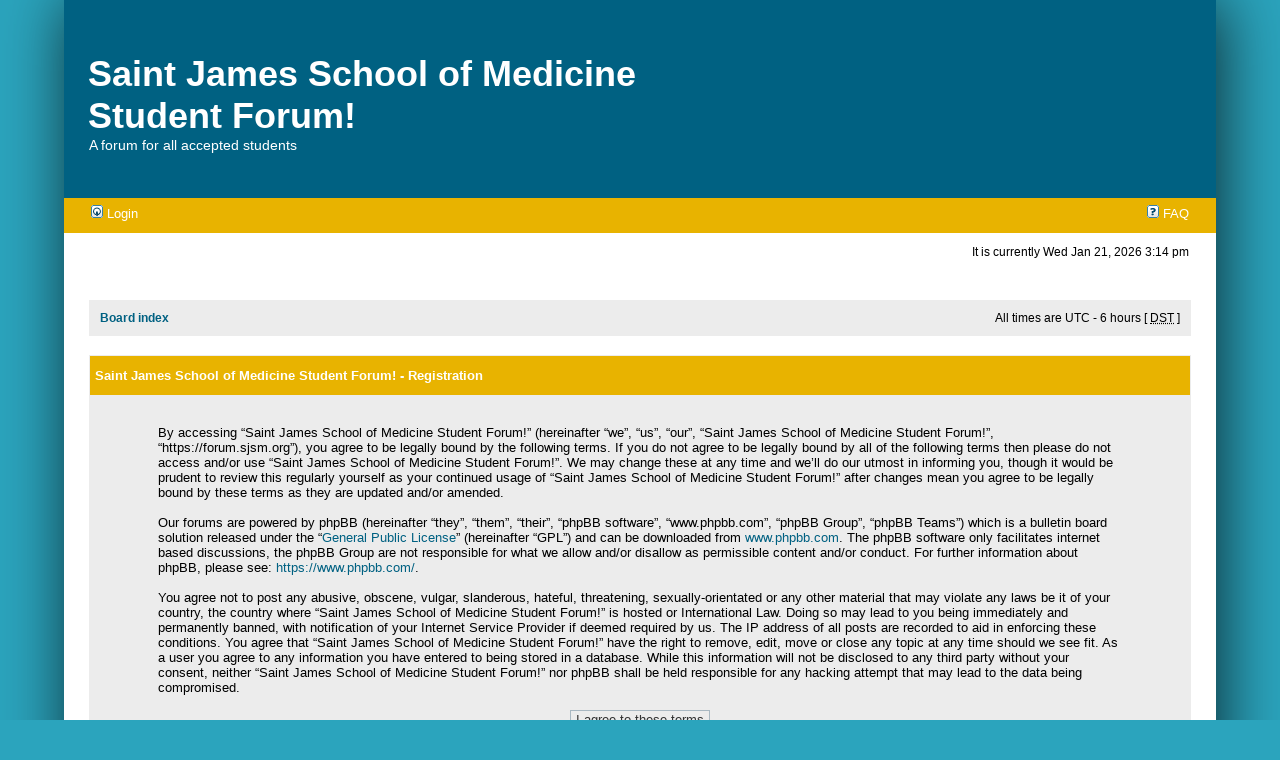

--- FILE ---
content_type: text/html; charset=UTF-8
request_url: https://forum.sjsm.org/ucp.php?mode=register&sid=815e47acc3027cd9f03554343d9190c6
body_size: 3065
content:
<!DOCTYPE html PUBLIC "-//W3C//DTD XHTML 1.0 Transitional//EN" "http://www.w3.org/TR/xhtml1/DTD/xhtml1-transitional.dtd">
<html xmlns="http://www.w3.org/1999/xhtml" dir="ltr" lang="en-gb" xml:lang="en-gb">
<head>

<meta http-equiv="content-type" content="text/html; charset=UTF-8" />
<meta http-equiv="content-language" content="en-gb" />
<meta http-equiv="content-style-type" content="text/css" />
<meta http-equiv="imagetoolbar" content="no" />
<meta name="resource-type" content="document" />
<meta name="distribution" content="global" />
<meta name="keywords" content="" />
<meta name="description" content="" />

<title>Saint James School of Medicine Student Forum! &bull; User Control Panel &bull; Register</title>

<link rel="alternate" type="application/atom+xml" title="Feed - Saint James School of Medicine Student Forum!" href="https://forum.sjsm.org/feed.php" /><link rel="alternate" type="application/atom+xml" title="Feed - New Topics" href="https://forum.sjsm.org/feed.php?mode=topics" />

<link rel="stylesheet" href="./styles/sjsm/theme/stylesheet.css" type="text/css" />

<script type="text/javascript">
// <![CDATA[


function popup(url, width, height, name)
{
	if (!name)
	{
		name = '_popup';
	}

	window.open(url.replace(/&amp;/g, '&'), name, 'height=' + height + ',resizable=yes,scrollbars=yes,width=' + width);
	return false;
}

function jumpto()
{
	var page = prompt('Enter the page number you wish to go to:', '');
	var per_page = '';
	var base_url = '';

	if (page !== null && !isNaN(page) && page == Math.floor(page) && page > 0)
	{
		if (base_url.indexOf('?') == -1)
		{
			document.location.href = base_url + '?start=' + ((page - 1) * per_page);
		}
		else
		{
			document.location.href = base_url.replace(/&amp;/g, '&') + '&start=' + ((page - 1) * per_page);
		}
	}
}

/**
* Find a member
*/
function find_username(url)
{
	popup(url, 760, 570, '_usersearch');
	return false;
}

/**
* Mark/unmark checklist
* id = ID of parent container, name = name prefix, state = state [true/false]
*/
function marklist(id, name, state)
{
	var parent = document.getElementById(id);
	if (!parent)
	{
		eval('parent = document.' + id);
	}

	if (!parent)
	{
		return;
	}

	var rb = parent.getElementsByTagName('input');
	
	for (var r = 0; r < rb.length; r++)
	{
		if (rb[r].name.substr(0, name.length) == name)
		{
			rb[r].checked = state;
		}
	}
}



// ]]>
</script>
</head>
<body class="ltr">
<div id="wrapper">
<a name="top"></a>

<div id="wrapheader">

	<div id="logodesc">
		<table>
<tr><td style="vertical-align:middle;height:198px;"><h1><a href="./index.php?sid=f9688bfb2a56fd18d1b0577dca96242b">Saint James School of Medicine Student Forum!</a></h1><span class="gen">A forum for all accepted students</span></td></tr>
</table>
	</div>

	<div id="menubar">
		<table width="100%" cellspacing="0">
		<tr>
			<td class="genmed">
				<a href="./ucp.php?mode=login&amp;sid=f9688bfb2a56fd18d1b0577dca96242b"><img src="./styles/sjsm/theme/images/icon_mini_login.gif" width="12" height="13" alt="*" /> Login</a>&nbsp;
			</td>
			<td class="genmed" align="right">
				<a href="./faq.php?sid=f9688bfb2a56fd18d1b0577dca96242b"><img src="./styles/sjsm/theme/images/icon_mini_faq.gif" width="12" height="13" alt="*" /> FAQ</a>
				
			</td>
		</tr>
		</table>
	</div>

	<div id="datebar">
		<table width="100%" cellspacing="0">
		<tr>
			<td class="gensmall"></td>
			<td class="gensmall" align="right">It is currently Wed Jan 21, 2026 3:14 pm<br /></td>
		</tr>
		</table>
	</div>

</div>

<div id="wrapcentre">

	

	<br style="clear: both;" />

	<table class="tablebg" width="100%" cellspacing="1" cellpadding="0" style="margin-top: 5px;">
	<tr>
		<td class="row1">
			<p class="breadcrumbs"><a href="./index.php?sid=f9688bfb2a56fd18d1b0577dca96242b">Board index</a></p>
			<p class="datetime">All times are UTC - 6 hours [ <abbr title="Daylight Saving Time">DST</abbr> ]</p>
		</td>
	</tr>
	</table>

	<br />

	<form method="post" action="./ucp.php?mode=register&amp;sid=f9688bfb2a56fd18d1b0577dca96242b">

	<table class="tablebg" width="100%" cellspacing="1">
	<tr>
		<th height="25">Saint James School of Medicine Student Forum! - Registration</th>
	</tr>
	<tr>
		<td class="row1" align="center">
			<table width="90%" cellspacing="2" cellpadding="2" border="0" align="center">
			<tr>
				
					<td>
						<span class="genmed"><br />By accessing “Saint James School of Medicine Student Forum!” (hereinafter “we”, “us”, “our”, “Saint James School of Medicine Student Forum!”, “https://forum.sjsm.org”), you agree to be legally bound by the following terms. If you do not agree to be legally bound by all of the following terms then please do not access and/or use “Saint James School of Medicine Student Forum!”. We may change these at any time and we’ll do our utmost in informing you, though it would be prudent to review this regularly yourself as your continued usage of “Saint James School of Medicine Student Forum!” after changes mean you agree to be legally bound by these terms as they are updated and/or amended.<br />
	<br />
	Our forums are powered by phpBB (hereinafter “they”, “them”, “their”, “phpBB software”, “www.phpbb.com”, “phpBB Group”, “phpBB Teams”) which is a bulletin board solution released under the “<a href="http://opensource.org/licenses/gpl-license.php">General Public License</a>” (hereinafter “GPL”) and can be downloaded from <a href="https://www.phpbb.com/">www.phpbb.com</a>. The phpBB software only facilitates internet based discussions, the phpBB Group are not responsible for what we allow and/or disallow as permissible content and/or conduct. For further information about phpBB, please see: <a href="https://www.phpbb.com/">https://www.phpbb.com/</a>.<br />
	<br />
	You agree not to post any abusive, obscene, vulgar, slanderous, hateful, threatening, sexually-orientated or any other material that may violate any laws be it of your country, the country where “Saint James School of Medicine Student Forum!” is hosted or International Law. Doing so may lead to you being immediately and permanently banned, with notification of your Internet Service Provider if deemed required by us. The IP address of all posts are recorded to aid in enforcing these conditions. You agree that “Saint James School of Medicine Student Forum!” have the right to remove, edit, move or close any topic at any time should we see fit. As a user you agree to any information you have entered to being stored in a database. While this information will not be disclosed to any third party without your consent, neither “Saint James School of Medicine Student Forum!” nor phpBB shall be held responsible for any hacking attempt that may lead to the data being compromised.
	<br /><br /></span>
						<div align="center">
							<input class="btnlite" type="submit" id="agreed" name="agreed" value="I agree to these terms" /><br /><br />
							<input class="btnlite" type="submit" name="not_agreed" value="I do not agree to these terms" />
						</div>
					</td>
				
			</tr>
			</table>
		</td>
	</tr>
	</table>
	<input type="hidden" name="change_lang" value="" />

	<input type="hidden" name="creation_time" value="1769026488" />
<input type="hidden" name="form_token" value="951a0a39be58a4011c856e57f866431b638ad105" />

	</form>


</div>

<div id="wrapfooter">
	
	<span class="copyright">Powered by <a href="https://www.phpbb.com/">phpBB</a>&reg; Forum Software &copy; phpBB Group
	</span>
</div>
</div> <!--close wrapper-->
</body>
</html>